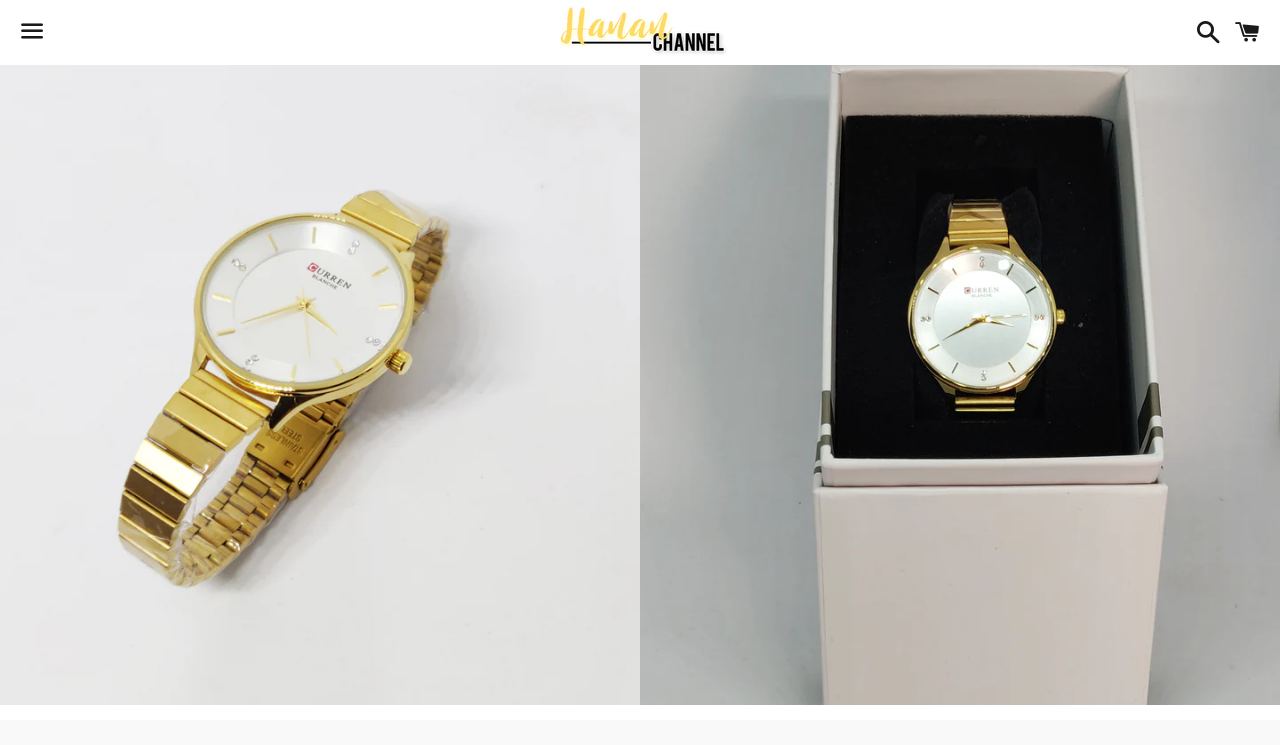

--- FILE ---
content_type: application/x-javascript; charset=utf-8
request_url: https://bundler.nice-team.net/app/shop/status/hanan-channel.myshopify.com.js?1769120474
body_size: -353
content:
var bundler_settings_updated='1723468279';